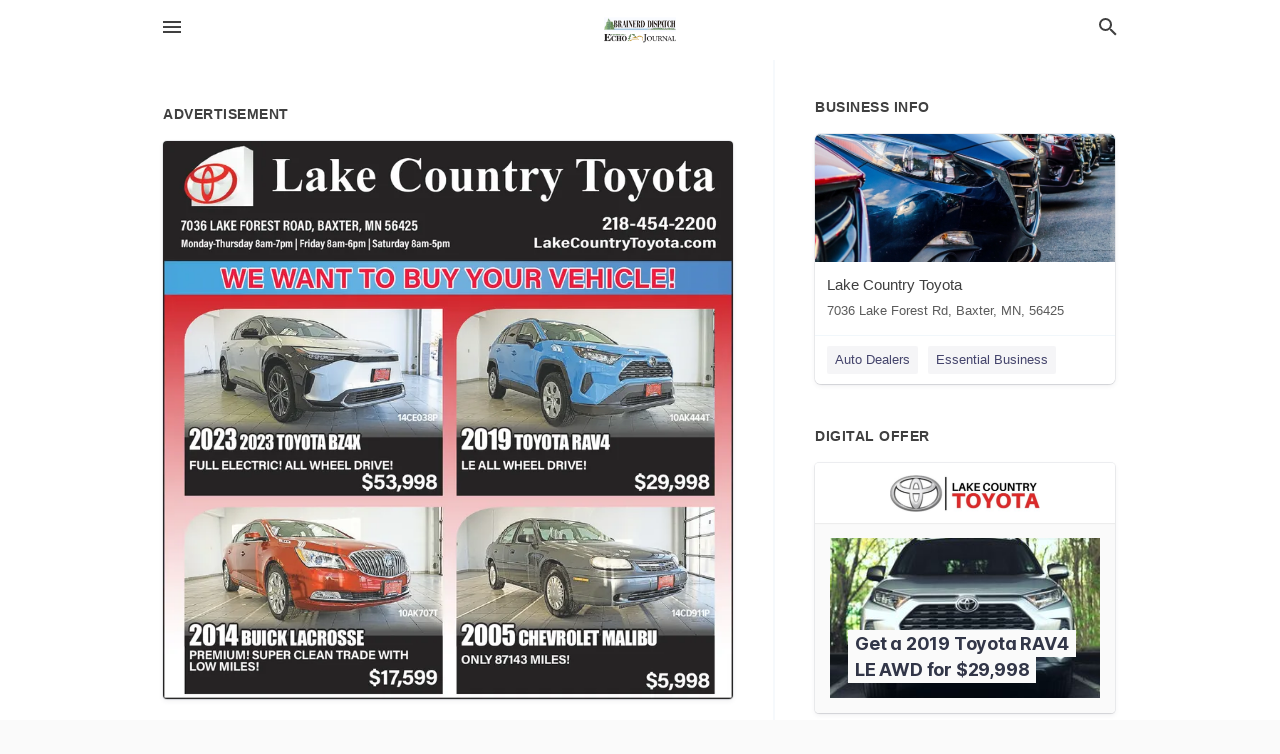

--- FILE ---
content_type: text/html; charset=utf-8
request_url: https://local.brainerddispatch.com/baxter-us-mn/lake-country-toyota-218-454-2200/2023-04-14-12400788-lake-country-toyota-218-454-2200-7036-lake-forest-road-baxter-mn-56425-monday-thursday-8am-7pm-friday-8am-6pm-saturday-8am-5pm-lakecountrytoyota-dot-com-we-want-to-buy-your-vehicle-16957-2023-2023-toyota-bz4x-full-electric-all-wheel-dri
body_size: 7171
content:
<!DOCTYPE html>
<html lang="en" data-acm-directory="false">
  <head>
    <meta charset="utf-8">
    <meta name="viewport" content="initial-scale=1, width=device-width" />
    <!-- PWA Meta Tags -->
    <meta name="apple-mobile-web-app-capable" content="yes">
    <meta name="apple-mobile-web-app-status-bar-style" content="black-translucent">
    <meta name="apple-mobile-web-app-title" content="FRIDAY, APRIL 14, 2023 Ad - Lake Country Toyota - Brainerd Dispatch">
    <link rel="apple-touch-icon" href="/directory-favicon.ico" />
    <!-- Primary Meta Tags -->
    <title>FRIDAY, APRIL 14, 2023 Ad - Lake Country Toyota - Brainerd Dispatch</title>
    <meta name="title" content="FRIDAY, APRIL 14, 2023 Ad - Lake Country Toyota - Brainerd Dispatch">
    <meta name="description" content="Auto Dealers in 7036 Lake Forest Rd, Baxter, MN 56425">
    <link rel="shortcut icon" href="/directory-favicon.ico" />
    <meta itemprop="image" content="https://via.placeholder.com/800x800">

    <!-- Open Graph / Facebook -->
    <meta property="og:url" content="https://local.brainerddispatch.com/baxter-us-mn/lake-country-toyota-218-454-2200/[base64]">
    <meta property="og:type" content="website">
    <meta property="og:title" content="FRIDAY, APRIL 14, 2023 Ad - Lake Country Toyota - Brainerd Dispatch">
    <meta property="og:description" content="Auto Dealers in 7036 Lake Forest Rd, Baxter, MN 56425">
    <meta property="og:image" content="https://via.placeholder.com/800x800">

    <!-- Twitter -->
    <meta property="twitter:url" content="https://local.brainerddispatch.com/baxter-us-mn/lake-country-toyota-218-454-2200/[base64]">
    <meta property="twitter:title" content="FRIDAY, APRIL 14, 2023 Ad - Lake Country Toyota - Brainerd Dispatch">
    <meta property="twitter:description" content="Auto Dealers in 7036 Lake Forest Rd, Baxter, MN 56425">
    <meta property="twitter:image" content="https://via.placeholder.com/800x800">
    <meta property="twitter:card" content="summary_large_image">


    <!-- Google Search Console -->
      <meta name="google-site-verification" content="jFd-5NQeu_Fxq_UnARl5al_9slnNhHKT1LBHT_qimOg" />


    <!-- Other Assets -->
      <link rel="stylesheet" href="https://unpkg.com/leaflet@1.6.0/dist/leaflet.css" integrity="sha512-xwE/Az9zrjBIphAcBb3F6JVqxf46+CDLwfLMHloNu6KEQCAWi6HcDUbeOfBIptF7tcCzusKFjFw2yuvEpDL9wQ==" crossorigin=""/>


    <!-- Google Analytics -->

    <link rel="stylesheet" media="screen" href="/assets/directory/index-625ebbc43c213a1a95e97871809bb1c7c764b7e3acf9db3a90d549597404474f.css" />
      <meta name="google-site-verification" content="oFeymWvM-ndSoPY1VcntrLMmuo7GgZkYWLEl7-LqrZY" />


    <script>
//<![CDATA[

      const MESEARCH_KEY = "";

//]]>
</script>
      <script src="/assets/directory/resources/jquery.min-a4ef3f56a89b3569946388ef171b1858effcfc18c06695b3b9cab47996be4986.js"></script>
      <link rel="stylesheet" media="screen" href="/assets/directory/materialdesignicons.min-aafad1dc342d5f4be026ca0942dc89d427725af25326ef4881f30e8d40bffe7e.css" />
  </head>

  <body class="preload" data-theme="">


    <style>
      :root {
        --color-link-alt: #6772E5 !important;
      }
    </style>

    <div class="blocker-banner" id="blocker-banner" style="display: none;">
      <div class="blocker-banner-interior">
        <span class="icon mdi mdi-alert"></span>
        <div class="blocker-banner-title">We notice you're using an ad blocker.</div>
        <div class="blocker-banner-text">Since the purpose of this site is to display digital ads, please disable your ad blocker to prevent content from breaking.</div>
        <span class="close mdi mdi-close"></span>
      </div>
    </div>

    <div class="wrapper">
      <div class="header ">
  <div class="header-main">
    <div class="container ">
      <style>
  body {
    font-family: "Arial", sans-serif;
  }
</style>
<a class="logo" href=/ aria-label="Business logo clickable to go to the home page">
    <img src="https://assets.secure.ownlocal.com/img/logos/1813/original_logos.png?1471468731" alt="Brainerd Dispatch">
</a>
<a class="mdi main-nav-item mdi-menu menu-container" aria-label="hamburger menu" aria-expanded="false" href="."></a>
<a class="mdi main-nav-item search-icon" style="right: 20px;left: auto;" href="." title="Search business collapsed">
  <svg class="magnify-icon" xmlns="http://www.w3.org/2000/svg" width="1em" height="1em" viewBox="0 0 24 24">
    <path fill="#404040" d="M9.5 3A6.5 6.5 0 0 1 16 9.5c0 1.61-.59 3.09-1.56 4.23l.27.27h.79l5 5l-1.5 1.5l-5-5v-.79l-.27-.27A6.52 6.52 0 0 1 9.5 16A6.5 6.5 0 0 1 3 9.5A6.5 6.5 0 0 1 9.5 3m0 2C7 5 5 7 5 9.5S7 14 9.5 14S14 12 14 9.5S12 5 9.5 5" />
  </svg>
  <svg class="ex-icon" xmlns="http://www.w3.org/2000/svg" width="1em" height="1em" viewBox="0 0 24 24">
    <path fill="#404040" d="M6.4 19L5 17.6l5.6-5.6L5 6.4L6.4 5l5.6 5.6L17.6 5L19 6.4L13.4 12l5.6 5.6l-1.4 1.4l-5.6-5.6z" />
  </svg>
</a>
<ul class="nav">
  <li><a href="/" aria-label="directory home"><span class="mdi mdi-home"></span><span>Directory Home</span></a></li>
  <li><a href="/shop-local" aria-label="shop local"><span class="mdi mdi-storefront"></span><span>Shop Local</span></a></li>
  <li>
    <li><a href="/offers" aria-label="offers"><span class="mdi mdi-picture-in-picture-top-right"></span><span>Offers</span></a></li>
    <li><a href="/ads" aria-label="printed ads"><span class="mdi mdi-newspaper"></span><span>Print Ads</span></a></li>
  <li><a href="/categories" aria-label="categories"><span class="mdi mdi-layers-outline"></span><span>Categories</span></a></li>
  <li>
    <a href="http://www.brainerddispatch.com/"  aria-label="newspaper name">
      <span class="mdi mdi-home-outline"></span><span>Brainerd Dispatch</span>
    </a>
  </li>
</ul>
<div class="header-search">
  <svg xmlns="http://www.w3.org/2000/svg" width="20px" height="20px" viewBox="0 2 25 25">
    <path fill="#404040" d="M9.5 3A6.5 6.5 0 0 1 16 9.5c0 1.61-.59 3.09-1.56 4.23l.27.27h.79l5 5l-1.5 1.5l-5-5v-.79l-.27-.27A6.52 6.52 0 0 1 9.5 16A6.5 6.5 0 0 1 3 9.5A6.5 6.5 0 0 1 9.5 3m0 2C7 5 5 7 5 9.5S7 14 9.5 14S14 12 14 9.5S12 5 9.5 5"></path>
  </svg>
    <form action="/businesses" accept-charset="UTF-8" method="get">
      <input class="search-box" autocomplete="off" type="text" placeholder="Search for businesses" name="q" value="" />
</form></div>

    </div>
  </div>
</div>


      <link rel="stylesheet" media="screen" href="/assets/directory/ads-8d4cbb0ac9ea355c871c5182567aa0470af4806c8332c30d07bd3d73e02b9029.css" />

<div class="page">
        <div id="details_ad_entity" class="columns" data-entity-id=12400788 data-entity-type="ad" data-controller="ads" data-action="show">
  <div class="column left-column">
    <div class="block">
      <div class="block-interior">
        <h3><span class="translation_missing" title="translation missing: en.directory.advertisement">Advertisement</span></h3>
        <img class="promo" src="https://assets.secure.ownlocal.com/img/uploads/12400788/large_images.webp" alt="Ad promo image large">
      </div>
    </div>
    <div class="block">
      <div class="block-interior">
          <ul class="specs">
              <li>
                  <h3>Published Date</h3>
                  <span>April 14, 2023</span>
                    <div class="expired-note">
                      This ad was originally published on this date and may contain an offer that is no longer valid. 
                      To learn more about this business and its most recent offers, 
                      <a href="/baxter-mn/lake-country-toyota-218-454-2200">click here</a>.
                    </div>
              </li>
          </ul>
        </div>
      </div>
      <div class="block">
        <div class="block-interior">
          <div class="promo-text">
            <h3>Ad Text</h3>
            <div class="promo-text-interior">
            <p>Lake Country Toyota
218-454-2200
7036 LAKE FOREST ROAD, BAXTER, MN 56425
Monday-Thursday 8am-7pm | Friday 8am-6pm | Saturday 8am-5pm
LakeCountryToyota.com
WE WANT TO BUY YOUR VEHICLE!
16957
| 2023 2023 TOYOTA BZ4X
FULL ELECTRIC! ALL WHEEL DRIVE!
14CE038P
$53,998
10AK707T
2014 BUICK LACROSSE
PREMIUM! SUPER CLEAN TRADE WITH
LOW MILES!
$17,599
2019 TOYOTA RAV4
LE ALL WHEEL DRIVE!
10AK444T
$29,998
2005 CHEVROLET MALIBU
ONLY 87143 MILES!
14CD911P
$5,998 Lake Country Toyota 218-454-2200 7036 LAKE FOREST ROAD , BAXTER , MN 56425 Monday - Thursday 8 am-7pm | Friday 8 am-6pm | Saturday 8 am-5pm LakeCountryToyota.com WE WANT TO BUY YOUR VEHICLE ! 16957 | 2023 2023 TOYOTA BZ4X FULL ELECTRIC ! ALL WHEEL DRIVE ! 14CE038P $ 53,998 10AK707T 2014 BUICK LACROSSE PREMIUM ! SUPER CLEAN TRADE WITH LOW MILES ! $ 17,599 2019 TOYOTA RAV4 LE ALL WHEEL DRIVE ! 10AK444T $ 29,998 2005 CHEVROLET MALIBU ONLY 87143 MILES ! 14CD911P $ 5,998</p>
          </div>
        </div>
      </div>
    </div>
  </div>
  <div class="column right-column">
    <div class="block">
      <div class="block-interior">
          <h3>Business Info</h3>
          <ul id="businesses_entity" class="cards" style="margin-bottom: 15px;">
              
<li class="" data-entity-id="25322398" data-name="Lake Country Toyota" data-entity-type="business" data-controller="ads" data-action="show">
  <a itemscope itemtype="http://schema.org/LocalBusiness" class="card-top" href="/baxter-mn/lake-country-toyota-218-454-2200" title="Lake Country Toyota" aria-label="Lake Country Toyota 7036 Lake Forest Rd, Baxter, MN, 56425" >
    <div
      class="image "
        style= "background-image: url('https://storage.googleapis.com/ownlocal-adforge-production/backgrounds/origamis/custom/d86afb7b-7abb-4852-9a8d-d8e61b7289dc/full.webp');"
    >
    </div>
    <div class="card-info">
      <div itemprop="name" class="name">Lake Country Toyota</div>
      <span itemprop="address" itemscope itemtype="http://schema.org/PostalAddress">
        <div itemprop="streetAddress" class="details">7036 Lake Forest Rd, Baxter, MN, 56425</div>
      </span>
    </div>
  </a>
  <div class="card-bottom">

    
<a class="tag" href="/categories/auto/auto-dealers">
  Auto Dealers
</a>

<a class="tag" href="/categories/shop-local/essential-business">
  Essential Business
</a>

  </div>
</li>

          </ul>
        <h3>Digital Offer</h3>
          <ul id="offers_entity">
            <li data-entity-id="1822710" data-entity-type="origami" data-controller="ads" data-action="show">
              <div class="origami">
  <iframe src="https://origami.secure.ownlocal.com/origami_unit/index.html?id=90f2edc2-51c3-4494-83a3-164c2885a4c5&amp;adType=origami" title='Origami widget number: 1822710' ></iframe>
</div>

            </li>
          </ul>
      </div>
    </div>
  </div>
  <div class="clear">
  </div>
</div>



        <section>
            
<section>
  <div class="container">
    <h2>OTHER PRINT ADS</h2>
    <div id="carouselads" class="cards carousel promos">
      <div title="left arrow icon" class="control previous"><span class="mdi"><svg xmlns="http://www.w3.org/2000/svg" width="1em" height="1em" viewBox="0 0 24 24"><path fill="currentColor" d="M15.41 16.58L10.83 12l4.58-4.59L14 6l-6 6l6 6z"/></svg></span></div>
      <div title="right arrow icon" class="control next"><span class="mdi"><svg xmlns="http://www.w3.org/2000/svg" width="1em" height="1em" viewBox="0 0 24 24"><path fill="currentColor" d="M8.59 16.58L13.17 12L8.59 7.41L10 6l6 6l-6 6z"/></svg></span></div>
      <div class="stage active">
        <ul id="ads_entity">
          
<li data-entity-id="12817987" data-entity-type="ad" data-controller="ads" data-action="show">
  <a class="card-top" href="/baxter-mn/lake-country-toyota-218-454-2200/[base64]" aria-label="05/06/25">
    <div class="image "
        style="background-image: url('https://assets.secure.ownlocal.com/img/uploads/12817987/hover_images.webp');"
    ></div>
    <div class="card-info">
      <div
        class="details"
        data-ad-start-date='05/06/25'
        data-business-name='Lake Country Toyota'
        data-business-address='7036 Lake Forest Rd'
        data-business-city='Baxter'
        data-business-state='MN'
        data-business-phone='+12184542200'
        data-business-website='http://www.lakecountrytoyota.com/'
        data-business-profile='/baxter-mn/lake-country-toyota-218-454-2200'
      >
        <span class="mdi mdi-calendar"></span>05/06/25
      </div>
    </div>
  </a>
</li>

<li data-entity-id="12656491" data-entity-type="ad" data-controller="ads" data-action="show">
  <a class="card-top" href="/baxter-mn/lake-country-toyota-218-454-2200/[base64]" aria-label="05/20/24">
    <div class="image "
        style="background-image: url('https://assets.secure.ownlocal.com/img/uploads/12656491/hover_images.webp');"
    ></div>
    <div class="card-info">
      <div
        class="details"
        data-ad-start-date='05/20/24'
        data-business-name='Lake Country Toyota'
        data-business-address='7036 Lake Forest Rd'
        data-business-city='Baxter'
        data-business-state='MN'
        data-business-phone='+12184542200'
        data-business-website='http://www.lakecountrytoyota.com/'
        data-business-profile='/baxter-mn/lake-country-toyota-218-454-2200'
      >
        <span class="mdi mdi-calendar"></span>05/20/24
      </div>
    </div>
  </a>
</li>

<li data-entity-id="12413883" data-entity-type="ad" data-controller="ads" data-action="show">
  <a class="card-top" href="/baxter-mn/lake-country-toyota-218-454-2200/[base64]" aria-label="05/09/23">
    <div class="image "
        style="background-image: url('https://assets.secure.ownlocal.com/img/uploads/12413883/hover_images.webp');"
    ></div>
    <div class="card-info">
      <div
        class="details"
        data-ad-start-date='05/09/23'
        data-business-name='Lake Country Toyota'
        data-business-address='7036 Lake Forest Rd'
        data-business-city='Baxter'
        data-business-state='MN'
        data-business-phone='+12184542200'
        data-business-website='http://www.lakecountrytoyota.com/'
        data-business-profile='/baxter-mn/lake-country-toyota-218-454-2200'
      >
        <span class="mdi mdi-calendar"></span>05/09/23
      </div>
    </div>
  </a>
</li>

<li data-entity-id="12400246" data-entity-type="ad" data-controller="ads" data-action="show">
  <a class="card-top" href="/baxter-mn/lake-country-toyota-218-454-2200/[base64]" aria-label="04/13/23">
    <div class="image "
        style="background-image: url('https://assets.secure.ownlocal.com/img/uploads/12400246/hover_images.webp');"
    ></div>
    <div class="card-info">
      <div
        class="details"
        data-ad-start-date='04/13/23'
        data-business-name='Lake Country Toyota'
        data-business-address='7036 Lake Forest Rd'
        data-business-city='Baxter'
        data-business-state='MN'
        data-business-phone='+12184542200'
        data-business-website='http://www.lakecountrytoyota.com/'
        data-business-profile='/baxter-mn/lake-country-toyota-218-454-2200'
      >
        <span class="mdi mdi-calendar"></span>04/13/23
      </div>
    </div>
  </a>
</li>

<li data-entity-id="12397420" data-entity-type="ad" data-controller="ads" data-action="show">
  <a class="card-top" href="/baxter-mn/lake-country-toyota-218-454-2200/[base64]" aria-label="04/07/23">
    <div class="image "
        style="background-image: url('https://assets.secure.ownlocal.com/img/uploads/12397420/hover_images.webp');"
    ></div>
    <div class="card-info">
      <div
        class="details"
        data-ad-start-date='04/07/23'
        data-business-name='Lake Country Toyota'
        data-business-address='7036 Lake Forest Rd'
        data-business-city='Baxter'
        data-business-state='MN'
        data-business-phone='+12184542200'
        data-business-website='http://www.lakecountrytoyota.com/'
        data-business-profile='/baxter-mn/lake-country-toyota-218-454-2200'
      >
        <span class="mdi mdi-calendar"></span>04/07/23
      </div>
    </div>
  </a>
</li>

        </ul>
      </div>
        <div class="stage">
          <ul id="ads_entity">
            
<li data-entity-id="12396933" data-entity-type="ad" data-controller="ads" data-action="show">
  <a class="card-top" href="/baxter-mn/lake-country-toyota-218-454-2200/[base64]" aria-label="04/06/23">
    <div class="image "
        style="background-image: url('https://assets.secure.ownlocal.com/img/uploads/12396933/hover_images.webp');"
    ></div>
    <div class="card-info">
      <div
        class="details"
        data-ad-start-date='04/06/23'
        data-business-name='Lake Country Toyota'
        data-business-address='7036 Lake Forest Rd'
        data-business-city='Baxter'
        data-business-state='MN'
        data-business-phone='+12184542200'
        data-business-website='http://www.lakecountrytoyota.com/'
        data-business-profile='/baxter-mn/lake-country-toyota-218-454-2200'
      >
        <span class="mdi mdi-calendar"></span>04/06/23
      </div>
    </div>
  </a>
</li>

<li data-entity-id="12393435" data-entity-type="ad" data-controller="ads" data-action="show">
  <a class="card-top" href="/baxter-mn/lake-country-toyota-218-454-2200/[base64]" aria-label="03/31/23">
    <div class="image "
        style="background-image: url('https://assets.secure.ownlocal.com/img/uploads/12393435/hover_images.webp');"
    ></div>
    <div class="card-info">
      <div
        class="details"
        data-ad-start-date='03/31/23'
        data-business-name='Lake Country Toyota'
        data-business-address='7036 Lake Forest Rd'
        data-business-city='Baxter'
        data-business-state='MN'
        data-business-phone='+12184542200'
        data-business-website='http://www.lakecountrytoyota.com/'
        data-business-profile='/baxter-mn/lake-country-toyota-218-454-2200'
      >
        <span class="mdi mdi-calendar"></span>03/31/23
      </div>
    </div>
  </a>
</li>

<li data-entity-id="12392644" data-entity-type="ad" data-controller="ads" data-action="show">
  <a class="card-top" href="/baxter-mn/lake-country-toyota-218-454-2200/[base64]" aria-label="03/30/23">
    <div class="image "
        style="background-image: url('https://assets.secure.ownlocal.com/img/uploads/12392644/hover_images.webp');"
    ></div>
    <div class="card-info">
      <div
        class="details"
        data-ad-start-date='03/30/23'
        data-business-name='Lake Country Toyota'
        data-business-address='7036 Lake Forest Rd'
        data-business-city='Baxter'
        data-business-state='MN'
        data-business-phone='+12184542200'
        data-business-website='http://www.lakecountrytoyota.com/'
        data-business-profile='/baxter-mn/lake-country-toyota-218-454-2200'
      >
        <span class="mdi mdi-calendar"></span>03/30/23
      </div>
    </div>
  </a>
</li>

<li data-entity-id="12389133" data-entity-type="ad" data-controller="ads" data-action="show">
  <a class="card-top" href="/baxter-mn/lake-country-toyota-218-454-2200/[base64]" aria-label="03/24/23">
    <div class="image "
        style="background-image: url('https://assets.secure.ownlocal.com/img/uploads/12389133/hover_images.webp');"
    ></div>
    <div class="card-info">
      <div
        class="details"
        data-ad-start-date='03/24/23'
        data-business-name='Lake Country Toyota'
        data-business-address='7036 Lake Forest Rd'
        data-business-city='Baxter'
        data-business-state='MN'
        data-business-phone='+12184542200'
        data-business-website='http://www.lakecountrytoyota.com/'
        data-business-profile='/baxter-mn/lake-country-toyota-218-454-2200'
      >
        <span class="mdi mdi-calendar"></span>03/24/23
      </div>
    </div>
  </a>
</li>

<li data-entity-id="12388617" data-entity-type="ad" data-controller="ads" data-action="show">
  <a class="card-top" href="/baxter-mn/lake-country-toyota-218-454-2200/[base64]" aria-label="03/23/23">
    <div class="image "
        style="background-image: url('https://assets.secure.ownlocal.com/img/uploads/12388617/hover_images.webp');"
    ></div>
    <div class="card-info">
      <div
        class="details"
        data-ad-start-date='03/23/23'
        data-business-name='Lake Country Toyota'
        data-business-address='7036 Lake Forest Rd'
        data-business-city='Baxter'
        data-business-state='MN'
        data-business-phone='+12184542200'
        data-business-website='http://www.lakecountrytoyota.com/'
        data-business-profile='/baxter-mn/lake-country-toyota-218-454-2200'
      >
        <span class="mdi mdi-calendar"></span>03/23/23
      </div>
    </div>
  </a>
</li>

          </ul>
        </div>
        <div class="stage">
          <ul id="ads_entity">
            
<li data-entity-id="12385504" data-entity-type="ad" data-controller="ads" data-action="show">
  <a class="card-top" href="/baxter-mn/lake-country-toyota-218-454-2200/[base64]" aria-label="03/17/23">
    <div class="image "
        style="background-image: url('https://assets.secure.ownlocal.com/img/uploads/12385504/hover_images.webp');"
    ></div>
    <div class="card-info">
      <div
        class="details"
        data-ad-start-date='03/17/23'
        data-business-name='Lake Country Toyota'
        data-business-address='7036 Lake Forest Rd'
        data-business-city='Baxter'
        data-business-state='MN'
        data-business-phone='+12184542200'
        data-business-website='http://www.lakecountrytoyota.com/'
        data-business-profile='/baxter-mn/lake-country-toyota-218-454-2200'
      >
        <span class="mdi mdi-calendar"></span>03/17/23
      </div>
    </div>
  </a>
</li>

<li data-entity-id="12385011" data-entity-type="ad" data-controller="ads" data-action="show">
  <a class="card-top" href="/baxter-mn/lake-country-toyota-218-454-2200/[base64]" aria-label="03/16/23">
    <div class="image "
        style="background-image: url('https://assets.secure.ownlocal.com/img/uploads/12385011/hover_images.webp');"
    ></div>
    <div class="card-info">
      <div
        class="details"
        data-ad-start-date='03/16/23'
        data-business-name='Lake Country Toyota'
        data-business-address='7036 Lake Forest Rd'
        data-business-city='Baxter'
        data-business-state='MN'
        data-business-phone='+12184542200'
        data-business-website='http://www.lakecountrytoyota.com/'
        data-business-profile='/baxter-mn/lake-country-toyota-218-454-2200'
      >
        <span class="mdi mdi-calendar"></span>03/16/23
      </div>
    </div>
  </a>
</li>

<li data-entity-id="12382080" data-entity-type="ad" data-controller="ads" data-action="show">
  <a class="card-top" href="/baxter-mn/lake-country-toyota-218-454-2200/[base64]" aria-label="03/10/23">
    <div class="image "
        style="background-image: url('https://assets.secure.ownlocal.com/img/uploads/12382080/hover_images.webp');"
    ></div>
    <div class="card-info">
      <div
        class="details"
        data-ad-start-date='03/10/23'
        data-business-name='Lake Country Toyota'
        data-business-address='7036 Lake Forest Rd'
        data-business-city='Baxter'
        data-business-state='MN'
        data-business-phone='+12184542200'
        data-business-website='http://www.lakecountrytoyota.com/'
        data-business-profile='/baxter-mn/lake-country-toyota-218-454-2200'
      >
        <span class="mdi mdi-calendar"></span>03/10/23
      </div>
    </div>
  </a>
</li>

<li data-entity-id="12381615" data-entity-type="ad" data-controller="ads" data-action="show">
  <a class="card-top" href="/baxter-mn/lake-country-toyota-218-454-2200/[base64]" aria-label="03/09/23">
    <div class="image "
        style="background-image: url('https://assets.secure.ownlocal.com/img/uploads/12381615/hover_images.webp');"
    ></div>
    <div class="card-info">
      <div
        class="details"
        data-ad-start-date='03/09/23'
        data-business-name='Lake Country Toyota'
        data-business-address='7036 Lake Forest Rd'
        data-business-city='Baxter'
        data-business-state='MN'
        data-business-phone='+12184542200'
        data-business-website='http://www.lakecountrytoyota.com/'
        data-business-profile='/baxter-mn/lake-country-toyota-218-454-2200'
      >
        <span class="mdi mdi-calendar"></span>03/09/23
      </div>
    </div>
  </a>
</li>

<li data-entity-id="12378492" data-entity-type="ad" data-controller="ads" data-action="show">
  <a class="card-top" href="/baxter-mn/lake-country-toyota-218-454-2200/[base64]" aria-label="03/03/23">
    <div class="image "
        style="background-image: url('https://assets.secure.ownlocal.com/img/uploads/12378492/hover_images.webp');"
    ></div>
    <div class="card-info">
      <div
        class="details"
        data-ad-start-date='03/03/23'
        data-business-name='Lake Country Toyota'
        data-business-address='7036 Lake Forest Rd'
        data-business-city='Baxter'
        data-business-state='MN'
        data-business-phone='+12184542200'
        data-business-website='http://www.lakecountrytoyota.com/'
        data-business-profile='/baxter-mn/lake-country-toyota-218-454-2200'
      >
        <span class="mdi mdi-calendar"></span>03/03/23
      </div>
    </div>
  </a>
</li>

          </ul>
        </div>
        <div class="stage">
          <ul id="ads_entity">
            
<li data-entity-id="12378006" data-entity-type="ad" data-controller="ads" data-action="show">
  <a class="card-top" href="/baxter-mn/lake-country-toyota-218-454-2200/[base64]" aria-label="03/02/23">
    <div class="image "
        style="background-image: url('https://assets.secure.ownlocal.com/img/uploads/12378006/hover_images.webp');"
    ></div>
    <div class="card-info">
      <div
        class="details"
        data-ad-start-date='03/02/23'
        data-business-name='Lake Country Toyota'
        data-business-address='7036 Lake Forest Rd'
        data-business-city='Baxter'
        data-business-state='MN'
        data-business-phone='+12184542200'
        data-business-website='http://www.lakecountrytoyota.com/'
        data-business-profile='/baxter-mn/lake-country-toyota-218-454-2200'
      >
        <span class="mdi mdi-calendar"></span>03/02/23
      </div>
    </div>
  </a>
</li>

<li data-entity-id="12374785" data-entity-type="ad" data-controller="ads" data-action="show">
  <a class="card-top" href="/baxter-mn/lake-country-toyota-218-454-2200/[base64]" aria-label="02/24/23">
    <div class="image "
        style="background-image: url('https://assets.secure.ownlocal.com/img/uploads/12374785/hover_images.webp');"
    ></div>
    <div class="card-info">
      <div
        class="details"
        data-ad-start-date='02/24/23'
        data-business-name='Lake Country Toyota'
        data-business-address='7036 Lake Forest Rd'
        data-business-city='Baxter'
        data-business-state='MN'
        data-business-phone='+12184542200'
        data-business-website='http://www.lakecountrytoyota.com/'
        data-business-profile='/baxter-mn/lake-country-toyota-218-454-2200'
      >
        <span class="mdi mdi-calendar"></span>02/24/23
      </div>
    </div>
  </a>
</li>

<li data-entity-id="12374228" data-entity-type="ad" data-controller="ads" data-action="show">
  <a class="card-top" href="/baxter-mn/lake-country-toyota-218-454-2200/[base64]" aria-label="02/23/23">
    <div class="image "
        style="background-image: url('https://assets.secure.ownlocal.com/img/uploads/12374228/hover_images.webp');"
    ></div>
    <div class="card-info">
      <div
        class="details"
        data-ad-start-date='02/23/23'
        data-business-name='Lake Country Toyota'
        data-business-address='7036 Lake Forest Rd'
        data-business-city='Baxter'
        data-business-state='MN'
        data-business-phone='+12184542200'
        data-business-website='http://www.lakecountrytoyota.com/'
        data-business-profile='/baxter-mn/lake-country-toyota-218-454-2200'
      >
        <span class="mdi mdi-calendar"></span>02/23/23
      </div>
    </div>
  </a>
</li>

<li data-entity-id="12370528" data-entity-type="ad" data-controller="ads" data-action="show">
  <a class="card-top" href="/baxter-mn/lake-country-toyota-218-454-2200/[base64]" aria-label="02/17/23">
    <div class="image "
        style="background-image: url('https://assets.secure.ownlocal.com/img/uploads/12370528/hover_images.webp');"
    ></div>
    <div class="card-info">
      <div
        class="details"
        data-ad-start-date='02/17/23'
        data-business-name='Lake Country Toyota'
        data-business-address='7036 Lake Forest Rd'
        data-business-city='Baxter'
        data-business-state='MN'
        data-business-phone='+12184542200'
        data-business-website='http://www.lakecountrytoyota.com/'
        data-business-profile='/baxter-mn/lake-country-toyota-218-454-2200'
      >
        <span class="mdi mdi-calendar"></span>02/17/23
      </div>
    </div>
  </a>
</li>

<li data-entity-id="12370054" data-entity-type="ad" data-controller="ads" data-action="show">
  <a class="card-top" href="/baxter-mn/lake-country-toyota-218-454-2200/[base64]" aria-label="02/16/23">
    <div class="image "
        style="background-image: url('https://assets.secure.ownlocal.com/img/uploads/12370054/hover_images.webp');"
    ></div>
    <div class="card-info">
      <div
        class="details"
        data-ad-start-date='02/16/23'
        data-business-name='Lake Country Toyota'
        data-business-address='7036 Lake Forest Rd'
        data-business-city='Baxter'
        data-business-state='MN'
        data-business-phone='+12184542200'
        data-business-website='http://www.lakecountrytoyota.com/'
        data-business-profile='/baxter-mn/lake-country-toyota-218-454-2200'
      >
        <span class="mdi mdi-calendar"></span>02/16/23
      </div>
    </div>
  </a>
</li>

          </ul>
        </div>
        <div class="stage">
          <ul id="ads_entity">
            
<li data-entity-id="12367269" data-entity-type="ad" data-controller="ads" data-action="show">
  <a class="card-top" href="/baxter-mn/lake-country-toyota-218-454-2200/2023-02-10-12367269" aria-label="02/10/23">
    <div class="image "
        style="background-image: url('https://assets.secure.ownlocal.com/img/uploads/12367269/hover_images.webp');"
    ></div>
    <div class="card-info">
      <div
        class="details"
        data-ad-start-date='02/10/23'
        data-business-name='Lake Country Toyota'
        data-business-address='7036 Lake Forest Rd'
        data-business-city='Baxter'
        data-business-state='MN'
        data-business-phone='+12184542200'
        data-business-website='http://www.lakecountrytoyota.com/'
        data-business-profile='/baxter-mn/lake-country-toyota-218-454-2200'
      >
        <span class="mdi mdi-calendar"></span>02/10/23
      </div>
    </div>
  </a>
</li>

<li data-entity-id="12366815" data-entity-type="ad" data-controller="ads" data-action="show">
  <a class="card-top" href="/baxter-mn/lake-country-toyota-218-454-2200/2023-02-09-12366815" aria-label="02/09/23">
    <div class="image "
        style="background-image: url('https://assets.secure.ownlocal.com/img/uploads/12366815/hover_images.webp');"
    ></div>
    <div class="card-info">
      <div
        class="details"
        data-ad-start-date='02/09/23'
        data-business-name='Lake Country Toyota'
        data-business-address='7036 Lake Forest Rd'
        data-business-city='Baxter'
        data-business-state='MN'
        data-business-phone='+12184542200'
        data-business-website='http://www.lakecountrytoyota.com/'
        data-business-profile='/baxter-mn/lake-country-toyota-218-454-2200'
      >
        <span class="mdi mdi-calendar"></span>02/09/23
      </div>
    </div>
  </a>
</li>

<li data-entity-id="12363893" data-entity-type="ad" data-controller="ads" data-action="show">
  <a class="card-top" href="/baxter-mn/lake-country-toyota-218-454-2200/[base64]" aria-label="02/03/23">
    <div class="image "
        style="background-image: url('https://assets.secure.ownlocal.com/img/uploads/12363893/hover_images.webp');"
    ></div>
    <div class="card-info">
      <div
        class="details"
        data-ad-start-date='02/03/23'
        data-business-name='Lake Country Toyota'
        data-business-address='7036 Lake Forest Rd'
        data-business-city='Baxter'
        data-business-state='MN'
        data-business-phone='+12184542200'
        data-business-website='http://www.lakecountrytoyota.com/'
        data-business-profile='/baxter-mn/lake-country-toyota-218-454-2200'
      >
        <span class="mdi mdi-calendar"></span>02/03/23
      </div>
    </div>
  </a>
</li>

<li data-entity-id="12363423" data-entity-type="ad" data-controller="ads" data-action="show">
  <a class="card-top" href="/baxter-mn/lake-country-toyota-218-454-2200/[base64]" aria-label="02/02/23">
    <div class="image "
        style="background-image: url('https://assets.secure.ownlocal.com/img/uploads/12363423/hover_images.webp');"
    ></div>
    <div class="card-info">
      <div
        class="details"
        data-ad-start-date='02/02/23'
        data-business-name='Lake Country Toyota'
        data-business-address='7036 Lake Forest Rd'
        data-business-city='Baxter'
        data-business-state='MN'
        data-business-phone='+12184542200'
        data-business-website='http://www.lakecountrytoyota.com/'
        data-business-profile='/baxter-mn/lake-country-toyota-218-454-2200'
      >
        <span class="mdi mdi-calendar"></span>02/02/23
      </div>
    </div>
  </a>
</li>

<li data-entity-id="12360365" data-entity-type="ad" data-controller="ads" data-action="show">
  <a class="card-top" href="/baxter-mn/lake-country-toyota-218-454-2200/[base64]" aria-label="01/27/23">
    <div class="image "
        style="background-image: url('https://assets.secure.ownlocal.com/img/uploads/12360365/hover_images.webp');"
    ></div>
    <div class="card-info">
      <div
        class="details"
        data-ad-start-date='01/27/23'
        data-business-name='Lake Country Toyota'
        data-business-address='7036 Lake Forest Rd'
        data-business-city='Baxter'
        data-business-state='MN'
        data-business-phone='+12184542200'
        data-business-website='http://www.lakecountrytoyota.com/'
        data-business-profile='/baxter-mn/lake-country-toyota-218-454-2200'
      >
        <span class="mdi mdi-calendar"></span>01/27/23
      </div>
    </div>
  </a>
</li>

          </ul>
        </div>
        <div class="stage">
          <ul id="ads_entity">
            
<li data-entity-id="12359831" data-entity-type="ad" data-controller="ads" data-action="show">
  <a class="card-top" href="/baxter-mn/lake-country-toyota-218-454-2200/[base64]" aria-label="01/26/23">
    <div class="image "
        style="background-image: url('https://assets.secure.ownlocal.com/img/uploads/12359831/hover_images.webp');"
    ></div>
    <div class="card-info">
      <div
        class="details"
        data-ad-start-date='01/26/23'
        data-business-name='Lake Country Toyota'
        data-business-address='7036 Lake Forest Rd'
        data-business-city='Baxter'
        data-business-state='MN'
        data-business-phone='+12184542200'
        data-business-website='http://www.lakecountrytoyota.com/'
        data-business-profile='/baxter-mn/lake-country-toyota-218-454-2200'
      >
        <span class="mdi mdi-calendar"></span>01/26/23
      </div>
    </div>
  </a>
</li>

<li data-entity-id="12356975" data-entity-type="ad" data-controller="ads" data-action="show">
  <a class="card-top" href="/baxter-mn/lake-country-toyota-218-454-2200/[base64]" aria-label="01/20/23">
    <div class="image "
        style="background-image: url('https://assets.secure.ownlocal.com/img/uploads/12356975/hover_images.webp');"
    ></div>
    <div class="card-info">
      <div
        class="details"
        data-ad-start-date='01/20/23'
        data-business-name='Lake Country Toyota'
        data-business-address='7036 Lake Forest Rd'
        data-business-city='Baxter'
        data-business-state='MN'
        data-business-phone='+12184542200'
        data-business-website='http://www.lakecountrytoyota.com/'
        data-business-profile='/baxter-mn/lake-country-toyota-218-454-2200'
      >
        <span class="mdi mdi-calendar"></span>01/20/23
      </div>
    </div>
  </a>
</li>

<li data-entity-id="12356536" data-entity-type="ad" data-controller="ads" data-action="show">
  <a class="card-top" href="/baxter-mn/lake-country-toyota-218-454-2200/[base64]" aria-label="01/19/23">
    <div class="image "
        style="background-image: url('https://assets.secure.ownlocal.com/img/uploads/12356536/hover_images.webp');"
    ></div>
    <div class="card-info">
      <div
        class="details"
        data-ad-start-date='01/19/23'
        data-business-name='Lake Country Toyota'
        data-business-address='7036 Lake Forest Rd'
        data-business-city='Baxter'
        data-business-state='MN'
        data-business-phone='+12184542200'
        data-business-website='http://www.lakecountrytoyota.com/'
        data-business-profile='/baxter-mn/lake-country-toyota-218-454-2200'
      >
        <span class="mdi mdi-calendar"></span>01/19/23
      </div>
    </div>
  </a>
</li>

<li data-entity-id="12353793" data-entity-type="ad" data-controller="ads" data-action="show">
  <a class="card-top" href="/baxter-mn/lake-country-toyota-218-454-2200/[base64]" aria-label="01/13/23">
    <div class="image "
        style="background-image: url('https://assets.secure.ownlocal.com/img/uploads/12353793/hover_images.webp');"
    ></div>
    <div class="card-info">
      <div
        class="details"
        data-ad-start-date='01/13/23'
        data-business-name='Lake Country Toyota'
        data-business-address='7036 Lake Forest Rd'
        data-business-city='Baxter'
        data-business-state='MN'
        data-business-phone='+12184542200'
        data-business-website='http://www.lakecountrytoyota.com/'
        data-business-profile='/baxter-mn/lake-country-toyota-218-454-2200'
      >
        <span class="mdi mdi-calendar"></span>01/13/23
      </div>
    </div>
  </a>
</li>

<li data-entity-id="12353329" data-entity-type="ad" data-controller="ads" data-action="show">
  <a class="card-top" href="/baxter-mn/lake-country-toyota-218-454-2200/[base64]" aria-label="01/12/23">
    <div class="image "
        style="background-image: url('https://assets.secure.ownlocal.com/img/uploads/12353329/hover_images.webp');"
    ></div>
    <div class="card-info">
      <div
        class="details"
        data-ad-start-date='01/12/23'
        data-business-name='Lake Country Toyota'
        data-business-address='7036 Lake Forest Rd'
        data-business-city='Baxter'
        data-business-state='MN'
        data-business-phone='+12184542200'
        data-business-website='http://www.lakecountrytoyota.com/'
        data-business-profile='/baxter-mn/lake-country-toyota-218-454-2200'
      >
        <span class="mdi mdi-calendar"></span>01/12/23
      </div>
    </div>
  </a>
</li>

          </ul>
        </div>
    </div>
    
  </div>
</section>

<script>  
  document.addEventListener('DOMContentLoaded', function(e) {
      var carousel = document.querySelector("#carouselads");
      var next = carousel.querySelector(".control.next");
      var prev = carousel.querySelector(".control.previous");

      const cardTrigger = () => {
          lazyLoadImages("ads");
      };

      next.addEventListener("click", cardTrigger);
      prev.addEventListener("click", cardTrigger);
  });
</script>

        </section>
</div>

<script src="/assets/directory/ads-43f6cb505f5bca184b8c807a73470538605d9c43b4255ae7e923b8938c6dc67c.js"></script>


      <div class="footer">
  <div class="container">
    <div class="footer-top">
      <div class="links categories">
        <p class="footer-title">Categories</p>
        <ul>
          
<li>
  <a href="/categories/agriculture" aria-label='category Agriculture' >
    <span>
      Agriculture
    </span>
  </a>
</li>

<li>
  <a href="/categories/arts-and-entertainment" aria-label='category Arts and Entertainment' >
    <span>
      Arts and Entertainment
    </span>
  </a>
</li>

<li>
  <a href="/categories/auto" aria-label='category Auto' >
    <span>
      Auto
    </span>
  </a>
</li>

<li>
  <a href="/categories/beauty-and-wellness" aria-label='category Beauty and Wellness' >
    <span>
      Beauty and Wellness
    </span>
  </a>
</li>

<li>
  <a href="/categories/communication" aria-label='category Communication' >
    <span>
      Communication
    </span>
  </a>
</li>

<li>
  <a href="/categories/community" aria-label='category Community' >
    <span>
      Community
    </span>
  </a>
</li>

<li>
  <a href="/categories/construction" aria-label='category Construction' >
    <span>
      Construction
    </span>
  </a>
</li>

<li>
  <a href="/categories/education" aria-label='category Education' >
    <span>
      Education
    </span>
  </a>
</li>

<li>
  <a href="/categories/finance" aria-label='category Finance' >
    <span>
      Finance
    </span>
  </a>
</li>

<li>
  <a href="/categories/food-and-beverage" aria-label='category Food and Beverage' >
    <span>
      Food and Beverage
    </span>
  </a>
</li>

<li>
  <a href="/categories/house-and-home" aria-label='category House and Home' >
    <span>
      House and Home
    </span>
  </a>
</li>

<li>
  <a href="/categories/insurance" aria-label='category Insurance' >
    <span>
      Insurance
    </span>
  </a>
</li>

<li>
  <a href="/categories/legal" aria-label='category Legal' >
    <span>
      Legal
    </span>
  </a>
</li>

<li>
  <a href="/categories/manufacturing" aria-label='category Manufacturing' >
    <span>
      Manufacturing
    </span>
  </a>
</li>

<li>
  <a href="/categories/medical" aria-label='category Medical' >
    <span>
      Medical
    </span>
  </a>
</li>

<li>
  <a href="/categories/nightlife" aria-label='category Nightlife' >
    <span>
      Nightlife
    </span>
  </a>
</li>

<li>
  <a href="/categories/pets-and-animals" aria-label='category Pets and Animals' >
    <span>
      Pets and Animals
    </span>
  </a>
</li>

<li>
  <a href="/categories/philanthropy" aria-label='category Philanthropy' >
    <span>
      Philanthropy
    </span>
  </a>
</li>

<li>
  <a href="/categories/photo-and-video" aria-label='category Photo and Video' >
    <span>
      Photo and Video
    </span>
  </a>
</li>

<li>
  <a href="/categories/public-services" aria-label='category Public Services' >
    <span>
      Public Services
    </span>
  </a>
</li>

<li>
  <a href="/categories/real-estate" aria-label='category Real Estate' >
    <span>
      Real Estate
    </span>
  </a>
</li>

<li>
  <a href="/categories/recreation" aria-label='category Recreation' >
    <span>
      Recreation
    </span>
  </a>
</li>

<li>
  <a href="/categories/religion" aria-label='category Religion' >
    <span>
      Religion
    </span>
  </a>
</li>

<li>
  <a href="/categories/services" aria-label='category Services' >
    <span>
      Services
    </span>
  </a>
</li>

<li>
  <a href="/categories/shop-local" aria-label='category Shop Local' >
    <span>
      Shop Local
    </span>
  </a>
</li>

<li>
  <a href="/categories/shopping" aria-label='category Shopping' >
    <span>
      Shopping
    </span>
  </a>
</li>

<li>
  <a href="/categories/technical" aria-label='category Technical' >
    <span>
      Technical
    </span>
  </a>
</li>

<li>
  <a href="/categories/transportation" aria-label='category Transportation' >
    <span>
      Transportation
    </span>
  </a>
</li>

<li>
  <a href="/categories/travel" aria-label='category Travel' >
    <span>
      Travel
    </span>
  </a>
</li>

<li>
  <a href="/categories/utilities" aria-label='category Utilities' >
    <span>
      Utilities
    </span>
  </a>
</li>

        </ul>
      </div>
      <div class="links">
        <p class="footer-title">Directory</p>
        <ul>
          <li><a href="/promote">Get Verified</a></li>
          <li>
            <a href="https://admin.austin.ownlocal.com/login?p=1799" >
              <span>Login</span> 
            </a>
          </li>
          

          <li><a href="/terms">Terms of Service</a></li>
          <li><a href="/privacy">Privacy policy</a></li>
          <li><a href="/got-to-top" class="back-to-top">Go To Top</a></li>
        </ul>
      </div>
      <div class="clear"></div>
    </div>
  </div>
  <div class="footer-bottom">
    <div class="copyright">
      <div class="container">
        © 2026 
        <a href="http://www.brainerddispatch.com/" >
          Brainerd Dispatch
          </a>. Powered by <a href="http://ownlocal.com" target="_blank" class="bold-link">OwnLocal</a><span> – helping local media with innovative <a href="https://ownlocal.com/products" target="_blank">print to web</a> and directory software</span>.
      </div>
    </div>
  </div>
</div>

    </div>
    <script src="/assets/directory/index-584af2f59b30467a7e4b931fd3f3db8d26af04d8a92f1974cbe6875ccaaaa66e.js" defer="defer"></script>


      <script>
        // AdBlock detection
        fetch('https://admin.ownlocal.com/api/adblock')
          .then(response => {
            if (!response.ok) {
              throw new Error('Network response was not ok');
            }
            return response.text();
          })
          .catch(error => {
            // Handle error, such as showing the blocker banner
            document.getElementById('blocker-banner').style.display = 'block';
          });
      </script>
    <script src="/assets/directory/interactions-e3133e709fc754effe1635477cc59c0147eaba70864f8c24d8f047f9063386f4.js" defer="defer"></script>
  </body>
</html>

<!-- RENDERED TIME: Saturday, 24 Jan 2026 00:59:21 Central Time (US & Canada) -->
